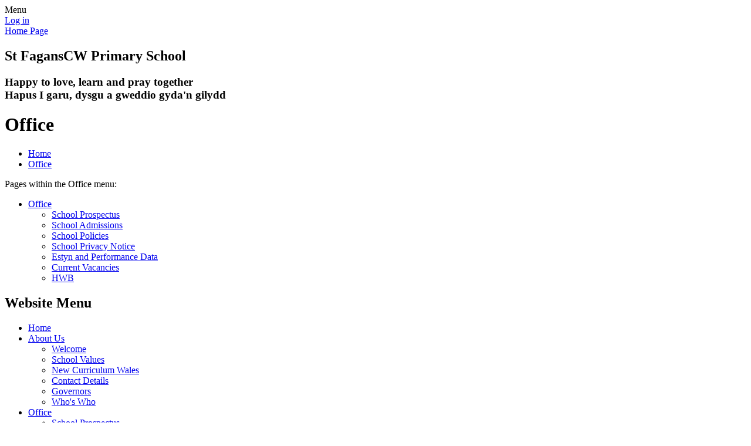

--- FILE ---
content_type: text/html; charset=utf-8
request_url: https://www.stfaganscwprimary.com/topic/office
body_size: 24290
content:

<!DOCTYPE html>

            <!--[if IE 6]><html class="lt-ie10 lt-ie9 lt-ie8 lt-ie7 ie6 ie responsive" lang="en"><![endif]-->
            <!--[if IE 7]><html class="lt-ie10 lt-ie9 lt-ie8 ie7 ie responsive" lang="en"><![endif]-->
            <!--[if IE 8]><html class="lt-ie10 lt-ie9 ie8 ie responsive" lang="en"><![endif]-->
            <!--[if IE 9]><html class="lt-ie10 ie9 ie responsive" lang="en"><![endif]-->
            <!--[if gt IE 9]><!--><html class="responsive" lang="en"><!--<![endif]-->
            
    <head>
        <meta charset="utf-8">
        <meta http-equiv="X-UA-Compatible" content="IE=edge,chrome=1">
        <meta name="viewport" content="width=device-width, initial-scale=1, user-scalable=no, minimal-ui">
        <meta name="keywords" content="St Fagans CW Primary School">
        <meta name="description" content="St Fagans CW Primary School">

        <title>Office | St Fagans CW Primary School</title>

        




  <link rel="stylesheet" href="https://primarysite-prod-sorted.s3.amazonaws.com/static/7.0.4/gen/presenter_prologue_css.7b7812f9.css" type="text/css">




<style type="text/css">
  .ps_primarysite-editor_panel-site-coloured-content {
    background-color: #fff!important;
  }
</style>


  <link rel="stylesheet" href="https://primarysite-prod-sorted.s3.amazonaws.com/static/7.0.4/gen/all-site-icon-choices.034951b5.css" type="text/css">



        
        <link rel="shortcut icon" href="https://primarysite-prod.s3.amazonaws.com/theme/StFagansCWPS/favicon.ico">
        <link rel="apple-touch-icon" href="https://primarysite-prod.s3.amazonaws.com/theme/StFagansCWPS/apple-touch-icon-precomposed.png">
        <link rel="apple-touch-icon-precomposed" href="https://primarysite-prod.s3.amazonaws.com/theme/StFagansCWPS/apple-touch-icon-precomposed.png">
        
        <meta name="application-name" content="St Fagans CW Primary School">
        <meta name="msapplication-TileColor" content="#e51c20">
        <meta name="msapplication-TileImage" content="https://primarysite-prod.s3.amazonaws.com/theme/StFagansCWPS/metro-icon.png">

        
        <link rel="stylesheet" type="text/css" href="https://primarysite-prod.s3.amazonaws.com/theme/StFagansCWPS/style-global.css">
        <link rel="stylesheet" type="text/css" media="(min-width: 981px)" href="https://primarysite-prod.s3.amazonaws.com/theme/StFagansCWPS/style.css">
        <link rel="stylesheet" type="text/css" media="(max-width: 980px)" href="https://primarysite-prod.s3.amazonaws.com/theme/StFagansCWPS/style-responsive.css">
      
        
        <link href="//fonts.googleapis.com/css?family=Bubblegum+Sans" rel="stylesheet">

        

        

<script>
  // This is the first instance of `window.psProps`, so if these values are removed, make sure
  // `window.psProps = {};` is still there because it's used in other places.
  window.psProps = {
    lazyLoadFallbackScript: 'https://primarysite-prod-sorted.s3.amazonaws.com/static/7.0.4/gen/lazy_load.1bfa9561.js',
    picturefillScript: 'https://primarysite-prod-sorted.s3.amazonaws.com/static/7.0.4/gen/picturefill.a26ebc92.js'
  };
</script>


  <script type="text/javascript" src="https://primarysite-prod-sorted.s3.amazonaws.com/static/7.0.4/gen/presenter_prologue_js.cfb79a3d.js"></script>


<script type="text/javascript">
  function ie() {
    for (var v = 3, el = document.createElement('b'), all = el.all || [];
      el.innerHTML = '<!--[if gt IE ' + (++v) + ']><i><![endif]-->', all[0]; );
    return v > 4 ? v : document.documentMode;
  }

  $(function() {
    switch (ie()) {
      case 10:
        ps.el.html.addClass('ie10');
      case 9:
      case 8:
        ps.el.body.prepend(
          '<div class="unsupported-browser">' +
            '<span class="warning-logo">&#xe00a; </span>' +
            'This website may not display correctly as you are using an old version of ' +
            'Internet Explorer. <a href="/primarysite/unsupported-browser/">More info</a>' +
          '</div>');
        break;
    }
  });
</script>

<script type="text/javascript">
  $(function() {
    ps.el.body
      .data('social_media_url', 'https://social.secure-primarysite.net/site/stfagans-cw-ps/')
      .data('social_media_api', 'https://social.secure-primarysite.net/api/site-connected/stfagans-cw-ps/')
      .data('STATIC_URL', 'https://primarysite-prod-sorted.s3.amazonaws.com/static/7.0.4/')
      .data('site_width', 735)
      .data('news_width', 547)
      .data('csrf_token', 'MoxpVWbaxPQQoXz9VpZc5oaVVh8GIkVW0erkVSPmMb5U8rmMPR4a3KG1mid6rL8x')
      .data('disable_right_click', 'True')
      .data('normalize_css', 'https://primarysite-prod-sorted.s3.amazonaws.com/static/7.0.4/gen/normalize_css.7bf5a737.css')
      .data('ck_editor_counterbalances', 'https://primarysite-prod-sorted.s3.amazonaws.com/static/7.0.4/gen/ck_editor_counterbalances.2519b40e.css')
      .data('basic_site', false)
      // Seasonal Effects
      .data('include_seasonal_effects', '')
      .data('show_seasonal_effects_on_page', '')
      .data('seasonal_effect', '5')
      .data('can_enable_seasonal_effects', 'True')
      .data('seasonal_effect_active', 'False')
      .data('disablePicturesBlock', false)
      .data('hasNewCookiePopup', true);

    if (document.documentElement.dataset.userId) {
      window.updateCsrf();
    }
  });
</script>


<script>

function recaptchaCallback() {
    grecaptcha.ready(function() {
        var grecaptcha_execute = function(){
    grecaptcha.execute('6LcHwgAiAAAAAJ6ncdKlMyB1uNoe_CBvkfgBiJz1', {action: 'homepage'}).then(function(token) {
        document.querySelectorAll('input.django-recaptcha-hidden-field').forEach(function (value) {
            value.value = token;
        });
        return token;
    })
};
grecaptcha_execute()
setInterval(grecaptcha_execute, 120000);


    });
  };
</script>






    </head>

    <body>

        

        <div class="responsive-bar visible-small">
            <span class="navbar-toggle website-navbar-toggle visible-small" data-nav="website"></span>
            <span class="navigation-bar-title">Menu</span>
        </div>

        <div class="container rural-theme"> <!-- change to city-theme if needed -->
            <div class="inner-container">

                <span class="login-link small visible-large">
  <a href="https://stfagans-cw-ps.secure-primarysite.net/accounts/login/primarysite/?next=/topic/office" rel="nofollow">Log in</a>

</span>

                <header class="main-header">                
                    <a href="/" class="home-link" title="Home Page">Home Page</a>
                  
                  <div class="school-details">
                 	  <h2>St Fagans<span>CW Primary School</span></h2>
                    <h3>Happy to love, learn and pray together <br>Hapus I garu, dysgu a gweddio gyda'n gilydd</h3>
                  </div>
                  
                    
                </header>

                <div class="content-container">
                    <h1 class="page-title">Office</h1>

                    <ul class="breadcrumbs small">
                        
    <li><a href="/">Home</a></li>
    <li><a href="/topic/office">Office</a></li>

                    </ul>

                    
    <p class="medium current-topic-title">Pages within the Office menu:</p>
    <ul class="topic-menu"><li><a href="/topic/office">Office</a><ul><li class="ps_page_link ps_page_slug_school-prospectus"><a href="/school-prospectus/" >School Prospectus</a></li>
<li class="ps_page_link ps_page_slug_school-admissions"><a href="/school-admissions/" >School Admissions</a></li>
<li class="ps_page_link ps_page_slug_school-policies"><a href="/school-policies/" >School Policies</a></li>
<li class="ps_page_link ps_page_slug_school-privacy-notice"><a href="/school-privacy-notice/" >School Privacy Notice</a></li>
<li class="ps_page_link ps_page_slug_estyn-and-performance-data"><a href="/estyn-and-performance-data/" >Estyn and Performance Data</a></li>
<li class="ps_page_link ps_page_slug_current-vacancies"><a href="/current-vacancies/" >Current Vacancies</a></li>
<li class="ps_page_link ps_page_slug_hwb"><a href="/hwb/" >HWB</a></li></ul></li></ul>

                </div>

                <nav class="main-nav mobile-nav small">
                    <span class="close-mobile-nav" data-nav="website"></span>
                    <h2 class="ps_mobile-header">Website Menu</h2>

                    <ul>
                        <li class="ps_topic_link home-btn"><a href="/">Home</a></li>
                        <li class="ps_nav-top-level ps_submenu ps_topic_link ps_topic_slug_about-us"><a href="/topic/about-us" >About Us</a><ul><li class="  ps_page_link ps_page_slug_welcome"><a href="/welcome/" >Welcome</a></li>
<li class="  ps_page_link ps_page_slug_school-values"><a href="/school-values/" >School Values</a></li>
<li class="  ps_page_link ps_page_slug_new-curriculum-wales"><a href="/new-curriculum-wales/" >New Curriculum Wales</a></li>
<li class="  ps_page_link ps_page_slug_contact-details"><a href="/contact-details/" >Contact Details</a></li>
<li class="  ps_page_link ps_page_slug_governors"><a href="/governors/" >Governors</a></li>
<li class="  ps_page_link ps_page_slug_whos-who"><a href="/whos-who/" >Who&#x27;s Who</a></li></ul></li>
                        <li class="ps_nav-top-level ps_submenu ps_topic_link ps_topic_slug_office"><a href="/topic/office" >Office</a><ul><li class="  ps_page_link ps_page_slug_school-prospectus"><a href="/school-prospectus/" >School Prospectus</a></li>
<li class="  ps_page_link ps_page_slug_school-admissions"><a href="/school-admissions/" >School Admissions</a></li>
<li class="  ps_page_link ps_page_slug_school-policies"><a href="/school-policies/" >School Policies</a></li>
<li class="  ps_page_link ps_page_slug_school-privacy-notice"><a href="/school-privacy-notice/" >School Privacy Notice</a></li>
<li class="  ps_page_link ps_page_slug_estyn-and-performance-data"><a href="/estyn-and-performance-data/" >Estyn and Performance Data</a></li>
<li class="  ps_page_link ps_page_slug_current-vacancies"><a href="/current-vacancies/" >Current Vacancies</a></li>
<li class="  ps_page_link ps_page_slug_hwb"><a href="/hwb/" >HWB</a></li></ul></li>
                        <li class="ps_nav-top-level ps_submenu ps_topic_link ps_topic_slug_learning"><a href="/topic/learning" >Learning</a><ul><li class="  ps_page_link ps_page_slug_curriculum"><a href="/curriculum/" >Curriculum</a></li>
<li class="  ps_page_link ps_page_slug_aln"><a href="/aln/" >ALN</a></li></ul></li>
                        <li class="ps_nav-top-level ps_submenu ps_topic_link ps_topic_slug_parents"><a href="/topic/parents" >Parents</a><ul><li class="  ps_page_link ps_page_slug_latest-news"><a href="/stream/news/full/1/-//" >Latest News</a></li>
<li class="  ps_page_link ps_page_slug_school-forms-1"><a href="/school-forms-1/" >School Forms</a></li>
<li class="  ps_page_link ps_page_slug_the-school-timetable"><a href="/the-school-timetable/" >The School Timetable</a></li>
<li class="  ps_page_link ps_page_slug_term-dates"><a href="/term-dates/" >Term Dates</a></li>
<li class="  ps_page_link ps_page_slug_uniform-information"><a href="/uniform-information/" >Uniform Information</a></li>
<li class="  ps_page_link ps_page_slug_newsletters"><a href="/stream/newsletters/full/1/-//" >Newsletters</a></li>
<li class="  ps_page_link ps_page_slug_free-breakfast-provision"><a href="/free-breakfast-provision/" >Free Breakfast Provision</a></li>
<li class="  ps_page_link ps_page_slug_lunch-menusparentpay"><a href="/lunch-menusparentpay/" >Lunch Menus/ParentPay</a></li>
<li class="  ps_page_link ps_page_slug_lateabsence-procedures"><a href="/lateabsence-procedures/" >Late/Absence Procedures</a></li>
<li class="  ps_page_link ps_page_slug_lunchtime-and-after-school-clubs"><a href="/lunchtime-and-after-school-clubs/" >Lunchtime and After School Clubs</a></li>
<li class="  ps_page_link ps_page_slug_parentscarers-evening"><a href="/parentscarers-evening/" >Parents/Carers Evening</a></li>
<li class="  ps_page_link ps_page_slug_inform-us-of-new-contact-details"><a href="/inform-us-of-new-contact-details/" >Inform us of new contact details</a></li>
<li class="  ps_page_link ps_page_slug_calendar"><a href="/diary/list/" >Calendar</a></li>
<li class="  ps_page_link ps_page_slug_relationships-and-sexuality-education-rse-at-st-fa"><a href="/relationships-and-sexuality-education-rse-at-st-fa/" >Relationships and Sexuality Education (RSE) at St Fagans</a></li>
<li class="  ps_page_link ps_page_slug_st-fagans-pta"><a href="/st-fagans-pta/" >St Fagans PTA</a></li>
<li class="  ps_page_link ps_page_slug_coronavirus"><a href="/coronavirus/" >CORONAVIRUS</a></li>
<li class="  ps_page_link ps_page_slug_useful-links"><a href="/useful-links/" >Useful Links</a></li>
<li class="  ps_page_link ps_page_slug_things-happening-in-our-school-this-week"><a href="/things-happening-in-our-school-this-week/" >Home Learning Websites</a></li></ul></li>
                        <li class="ps_nav-top-level ps_submenu ps_topic_link ps_topic_slug_children"><a href="/topic/children" >Children</a><ul><li class="  ps_page_link ps_page_slug_rights-respecting-at-st-fagans-cw-primary-school"><a href="/rights-respecting-at-st-fagans-cw-primary-school/" >Rights Respecting at St Fagans CW Primary School</a></li>
<li class="  ps_page_link ps_page_slug_home-learning"><a href="/home-learning/" >Home Learning</a></li>
<li class="  ps_page_link ps_page_slug_y6-transition"><a href="/y6-transition/" >Y6 Transition</a></li>
<li class="  ps_page_link ps_page_slug_worship"><a href="/worship/" >Worship</a></li>
<li class="  ps_page_link ps_page_slug_elsa"><a href="/elsa/" >Wellbeing</a></li>
<li class=" ps_submenu ps_page_link ps_page_slug_reading-for-pleasure"><a href="/reading-for-pleasure/" >Reading for Pleasure</a><ul><li class=" ps_submenu ps_page_link ps_page_slug_reading-recommendations"><a href="/reading-recommendations/" >Reading recommendations</a><ul><li class="  ps_page_link ps_page_slug_branching-out-try-these-if-you-like"><a href="/branching-out-try-these-if-you-like/" >Try these if you like . . .</a></li></ul></li>
<li class="  ps_page_link ps_page_slug_sharing-our-love-of-reading-1"><a href="/sharing-our-love-of-reading-1/" >Sharing Our Love of Reading</a></li>
<li class="  ps_page_link ps_page_slug_parents-1"><a href="/parents-1/" >Parents</a></li></ul></li>
<li class="  ps_page_link ps_page_slug_cymraeg"><a href="/cymraeg/" >Cymraeg</a></li>
<li class="  ps_page_link ps_page_slug_kids-zone"><a href="/special/kidszone" >Kids&#x27; Zone</a></li>
<li class="  ps_page_link ps_page_slug_gallery"><a href="/gallery/" >Gallery</a></li>
<li class=" ps_submenu ps_page_link ps_page_slug_class-pages"><a href="/class-pages/" >Class Pages</a><ul><li class="  ps_page_link ps_page_slug_nursery"><a href="/nursery/" >Nursery</a></li>
<li class="  ps_page_link ps_page_slug_reception"><a href="/reception/" >Reception</a></li>
<li class="  ps_page_link ps_page_slug_year-1"><a href="/year-1/" >Year 1</a></li>
<li class="  ps_page_link ps_page_slug_year-2"><a href="/year-2/" >Year 2</a></li>
<li class="  ps_page_link ps_page_slug_year-3"><a href="/year-3/" >Year 3</a></li>
<li class="  ps_page_link ps_page_slug_year-4"><a href="/year-4/" >Year 4</a></li>
<li class="  ps_page_link ps_page_slug_year-5"><a href="/year-5/" >Year 5</a></li>
<li class="  ps_page_link ps_page_slug_year-6"><a href="/year-6/" >Year 6</a></li></ul></li>
<li class="  ps_page_link ps_page_slug_st-fagans-videos"><a href="https://stfagans-cw-ps.primarysite.media/" target="_blank">St Fagan&#x27;s Videos</a></li>
<li class="  ps_page_link ps_page_slug_platinum-jubilee-celebrations"><a href="/platinum-jubilee-celebrations/" >&#x27;Platinum Jubilee&#x27; Celebrations</a></li>
<li class=" ps_submenu ps_page_link ps_page_slug_school-senedd-school-parliament"><a href="/school-senedd-school-parliament/" >School Senedd (School Parliament)</a><ul><li class=" ps_submenu ps_page_link ps_page_slug_our-mission-is-to-help-the-school-community-with-d"><a href="/our-mission-is-to-help-the-school-community-with-d/" >Our mission is to help the school community with digital learning</a><ul><li class="  ps_page_link ps_page_slug_websites-for-learning-welsh-gwefannau-dysgu-cymrae"><a href="/websites-for-learning-welsh-gwefannau-dysgu-cymrae/" >Websites for Learning Welsh - Gwefannau Dysgu Cymraeg</a></li>
<li class="  ps_page_link ps_page_slug_apps-for-learning-welsh-appau-dysgu-cymraeg"><a href="/apps-for-learning-welsh-appau-dysgu-cymraeg/" >Apps for Learning Welsh - Appau Dysgu Cymraeg</a></li>
<li class="  ps_page_link ps_page_slug_online-safety-advice-for-parents"><a href="/online-safety-advice-for-parents/" >Online Safety Advice for Parents</a></li></ul></li></ul></li>
<li class="  ps_page_link ps_page_slug_blogging"><a href="https://stfagans-cw-ps.primarysite.blog/" target="_blank">Blogging</a></li></ul></li>

                        
            <li class="main-nav-download-app">


</li>

            <li class="login-responsive visible-small">
                        
                            
  <a href="https://stfagans-cw-ps.secure-primarysite.net/accounts/login/primarysite/?next=/topic/office" rel="nofollow">Log in</a>


                        
                        </li>
                    </ul>
                </nav>

            </div><!-- /inner-container -->
          
            <footer class="main-footer small">
              
              <div class="footer-links small">
                <ul class="footer-left">
                  <li><a href="/special/sitemap/">Sitemap</a></li>
                  <li><a href="/special/cookie-information/">Cookie Information</a></li>
                  <li><a href="/special/policy/">Website Policy</a></li>
                  </ul>

                  <ul class="text-right">
                  <li>All website content copyright &copy; St Fagans CW Primary School</li>
									<li><a href="https://primarysite.net" rel="nofollow">Website design by<span class="psa-foot" aria-hidden="true">&#x0041;</span>PrimarySite</a></li>
                </ul>
              </div>
            </footer>
          
        </div>

        
        <div class="scroll-top">&#xe000;<span>Top</span></div>

        
        



<script>
  (function() {
    const htmlElement = document.documentElement;

    htmlElement.dataset.gitRevision = '7.0.4';
    htmlElement.dataset.sentryPublicDsn = '';
    htmlElement.dataset.userId = '';
  })();
</script>


  <script type="text/javascript" src="https://primarysite-prod-sorted.s3.amazonaws.com/static/7.0.4/gen/raven_js.8e8cd4fb.js"></script>






  <div class="cookie-settings">
    <div class="cookie-settings-popup">
      <h1 class="cookie-settings-popup-heading">Cookies</h1>

      <p>Unfortunately not the ones with chocolate chips.</p>
      <p>Our cookies ensure you get the best experience on our website.</p>
      <p>Please make your choice!</p>

      <span class="cookie-settings-popup-buttons">
        <button class="cookie-settings-popup-buttons-reject" aria-label="Reject all cookies" type="button" tabindex="1">
          Reject all
        </button>
        <button class="cookie-settings-popup-buttons-accept" aria-label="Accept all cookies" type="button" tabindex="2">
          Accept all
        </button>
        <button class="cookie-settings-popup-buttons-custom" aria-label="Customise cookie settings" type="button" tabindex="3">
          Customise cookie settings
        </button>
      </span>
    </div>

    <div class="cookie-settings-options-popup">
      <div class="cookie-settings-options-popup-content">
        <h1 class="cookie-settings-options-popup-heading" tabindex="-1">Cookies</h1>
        <p>
          Some cookies are necessary in order to make this website function correctly. These are set
          by default and whilst you can block or delete them by changing your browser settings, some
          functionality such as being able to log in to the website will not work if you do this.
          The necessary cookies set on this website are as follows:
        </p>

        <h2 class="cookie-settings-options-popup-sub-heading">Website CMS</h2>
        <p class="cookie-settings-options-popup-text">
          A 'sessionid' token is required for logging in to the website and a 'crfstoken' token is
          used to prevent cross site request forgery.<br>
          An 'alertDismissed' token is used to prevent certain alerts from re-appearing if they have
          been dismissed.<br>
          An 'awsUploads' object is used to facilitate file uploads.
        </p>

        <h2 class="cookie-settings-options-popup-sub-heading">Matomo</h2>
        <p class="cookie-settings-options-popup-text">
          We use
          <a href="https://matomo.org/faq/general/faq_146/" target="_blank" rel="noopener noreferrer">Matomo cookies</a>
          to improve the website performance by capturing information such as browser and device
          types. The data from this cookie is anonymised.
        </p>

        <h2 class="cookie-settings-options-popup-sub-heading">reCaptcha</h2>
        <p class="cookie-settings-options-popup-text">
          Cookies are used to help distinguish between humans and bots on contact forms on this
          website.
        </p>

        <h2 class="cookie-settings-options-popup-sub-heading">Cookie notice</h2>
        <p class="cookie-settings-options-popup-text">
          A cookie is used to store your cookie preferences for this website.
        </p>

        Cookies that are not necessary to make the website work, but which enable additional
        functionality, can also be set. By default these cookies are disabled, but you can choose to
        enable them below:
      </div>

      <div class="cookie-settings-options-popup-buttons">
        <button class="cookie-settings-options-popup-buttons-reject" aria-label="Reject all cookies" type="button">
          Reject all
        </button>
        <button class="cookie-settings-options-popup-buttons-accept" aria-label="Accept all cookies" type="button">
          Accept all
        </button>
        <button class="cookie-settings-options-popup-buttons-save" aria-label="Save cookie settings" type="button">
          Save
        </button>
      </div>
    </div>
  </div>

  
    <script type="text/javascript" src="https://primarysite-prod-sorted.s3.amazonaws.com/static/7.0.4/gen/cookies_js.aedb4301.js"></script>
  






  <script class="common-scripts-script" src="https://primarysite-prod-sorted.s3.amazonaws.com/static/7.0.4/gen/common_scripts.4317a259.js"></script>




<script>
    if (document.querySelectorAll('input.django-recaptcha-hidden-field').length > 0) {
        var s = document.createElement('script');
        s.setAttribute('src','https://www.google.com/recaptcha/api.js?render=6LcHwgAiAAAAAJ6ncdKlMyB1uNoe_CBvkfgBiJz1');
        s.onload=recaptchaCallback;
        document.body.appendChild(s);
    }
</script>


        <script type="text/javascript" src="https://primarysite-prod.s3.amazonaws.com/theme/StFagansCWPS/app.js"></script>
        

        <script type="text/javascript">
  var _paq = _paq || [];

  (function() {
    var u = 'https://piwik.secure-primarysite.net/';

    _paq.push(['setTrackerUrl', u + 'piwik.php']);

    var psHostnameRegex = new RegExp('^([A-Za-z0-9-]{1,63}\\.)+secure-primarysite.net', 'i');

    if (psHostnameRegex.test(window.location.hostname)) {
      // If you're on the subdomain use the common subdomain tracker.
      _paq.push(['setSiteId', 1]);
      _paq.push(['setCookieDomain', '*.secure-primarysite.net']);
      _paq.push(['setDomains', '*.secure-primarysite.net']);
    } else {
      // If you're not on the subdomain use the site specific tracker.
      _paq.push(['setSiteId', 3990]);
    }

    _paq.push(['trackPageView']);
    _paq.push(['enableLinkTracking']);

    var d = document,
        g = d.createElement('script'),
        s = d.getElementsByTagName('script')[0];

    g.type = 'text/javascript';
    g.defer = true;
    g.async = true;
    g.src = u + 'piwik.js';
    s.parentNode.insertBefore(g, s);
  })();
</script>

    </body>
</html>
